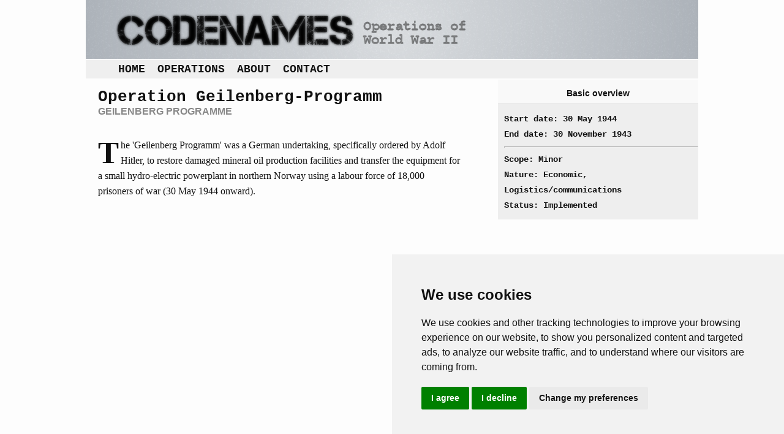

--- FILE ---
content_type: text/html; charset=iso-8859-1
request_url: https://codenames.info/operation/geilenberg-programm/
body_size: 2318
content:
<!DOCTYPE html>
<html>
 <head> <title> Geilenberg-Programm | Operations & Codenames of WWII </title> <meta http-equiv="X-UA-Compatible" content="IE=edge,chrome=1"> <meta name="viewport" content="width=device-width, initial-scale=1"> <link rel="shortcut icon" type="image/x-icon" href="https://codenames.info/grfx/favicon.ico" /><link rel="icon" type="image/x-icon" href="https://codenames.info/grfx/favicon.ico" /><meta charset="windows-1252" /><meta name="description" content="" /><link rel="canonical" href="https://codenames.info/operation/geilenberg-programm/" /><link rel="stylesheet" type="text/css" media="screen" href="https://codenames.info/xtnls/css/index-screen.css" /><!-- Google tag (gtag.js) --> <script async src="https://www.googletagmanager.com/gtag/js?id=G-74LD6RZJHD" type="text/plain" data-cookie-consent="tracking"></script> <script type="text/plain" data-cookie-consent="tracking"> window.dataLayer = window.dataLayer || []; function gtag(){dataLayer.push(arguments);} gtag('js', new Date()); gtag('config', 'G-74LD6RZJHD'); </script> <script async src="//pagead2.googlesyndication.com/pagead/js/adsbygoogle.js" type=\"text/plain\" data-cookie-consent=\"targeting\"></script> <script type=\"text/plain\" data-cookie-consent=\"targeting\"> (adsbygoogle = window.adsbygoogle || []).push({ google_ad_client: "ca-pub-7014889604483178", enable_page_level_ads: true }); </script> </head>
						<body id="body-operation-page" class="">
							<!-- Cookie Consent by TermsFeed https://www.TermsFeed.com -->

			<script type="text/javascript" src="https://codenames.info/xtnls/script/index.js"></script>
			<script type="text/javascript">
				RenFront.sys={path: "http://codenames.info", sysName: "cdms"};RenFront.Interactive.scrollToAnchor("form-error");RenFront.Forms.timeOutWarning(1800);RenFront.Forms.addSaveEvents(1800);
			</script><script type="text/javascript" src="https://www.termsfeed.com/public/cookie-consent/4.1.0/cookie-consent.js" charset="UTF-8"></script>
<script type="text/javascript" charset="UTF-8">
document.addEventListener('DOMContentLoaded', function () {
cookieconsent.run({"notice_banner_type":"simple","consent_type":"express","palette":"light","language":"en","page_load_consent_levels":["strictly-necessary"],"notice_banner_reject_button_hide":false,"preferences_center_close_button_hide":false,"page_refresh_confirmation_buttons":false,"website_privacy_policy_url":"https://policies.google.com/technologies/partner-sites"});
});
</script>

<noscript>Free cookie consent management tool by <a href="https://www.termsfeed.com/privacy-policy-generator/">TermsFeed Free Privacy Policy Generator</a></noscript>
<!-- End Cookie Consent by TermsFeed https://www.TermsFeed.com -->

<div id="container">

	<div id="header">
		<a href="https://codenames.info"><img src="https://codenames.info/grfx/codenames.png" title="Codenames of World War 2" alt="Codenames of World War 2" /></a>
	</div>

	<!-- content area: main_menu -->
				<div id="main-menu-content-list" class="menu content-list list">
					
					
					
					<a href="https://codenames.info/" id="home-page" title="Home"  class="about page first_item">Home</a><a href="https://codenames.info/browse/" id="browse-operations-page" title="Find operations"  class="browse page">Operations</a><a href="https://codenames.info/about/" id="about-codenames-page" title="About Codenames"  class="about page">About</a><a href="https://codenames.info/contact/" id="contact-us-page" title="Contact"  class="about page last_item">Contact</a>
				</div>

	<div id="left">
		<!-- content area: left -->
						<div id="geilenberg-programm-operation" class="world-war-ii economic operation">
							<h2>Operation Geilenberg-Programm</h2><span class="translated-title">Geilenberg programme</span>
							
							
							<div id="operation-narrative">	<p>The 'Geilenberg Programm' was a German undertaking, specifically ordered by Adolf Hitler, to restore damaged mineral oil production facilities and transfer the equipment for a small hydro-electric powerplant in northern Norway using a labour force of 18,000 prisoners of war (30 May 1944 onward).
</p>
</div>
							
							
						</div>
	</div>

	<div id="right">
		<!-- content area: right -->
						<div id="geilenberg-programm-operation" class="world-war-ii economic operation">
							
							
							
							<div id="operation-basics" class="right-block">
							<h3>Basic overview</h3>
							<div class="full-block typewriter">
								Start date: 30 May 1944<br />End date:   30 November 1943<br />
								<hr />
								Scope: Minor<br />
								Nature: Economic, Logistics/communications<br />
								Status: Implemented
							</div>
						</div>
						<div class="ad">
						<script async src="https://pagead2.googlesyndication.com/pagead/js/adsbygoogle.js"></script>
						<!-- Codenames RHS -->
						<ins class="adsbygoogle"
						     style="display:block"
						     data-ad-client="ca-pub-7014889604483178"
						     data-ad-slot="2545790917"
						     data-ad-format="auto"
						     data-full-width-responsive="true"></ins>
						<script>
						     (adsbygoogle = window.adsbygoogle || []).push({});
						</script>
						</div><div id="operation-theatre" class="right-block"><h3>Theatre</h3><div class="half-block">
						<div id="norway-text" class="theatre text">
							<a href="https://codenames.info/theatre/Norway/" title="Norway" class="theatre text link_to_full">Norway</a>
							
							
							
							
							
							
						</div></div><div class="half-block"></div></div><div id="operation-nations" class="right-block"><h3>Nations involved</h3><div class="half-block"><strong>Protagonists</strong>
						<div id="germany-text" class="country text">
							<a href="https://codenames.info/country/Germany/" title="Germany" class="country text link_to_full">Germany</a>
							
							
							
							
							
							
						</div></div><div class="half-block"><strong>Antagonists</strong><em>None</em></div></div><div id="operation-related" class="right-block"><h3>Related operations</h3><div class="half-block"><strong>Parent operation</strong><em>None</em></div><div class="half-block"><strong>Child operations</strong>
						<div id="wuste-operation" class="world-war-ii economic operation">
							<a href="https://codenames.info/operation/wuste/" title="Wüste" class="world-war-ii economic operation link_to_full">Wüste</a>
							
							
							
							
							
						</div></div></div>
							
							
						</div>
	</div>

</div>

<div id="footer">
	<div id="inner">
		<!-- content area: footer -->
						<div id="footer-text" class="admin text">
							
							
							
							<div class="column admin">	<p><strong>© 2024 CWMC</strong></p>
	<p><strong>Last update: 12/02/24</strong></p>
	</div><div class="column admin">
	<p>Read more about how Google uses information from our site.</p>
	</div><div class="column admin">
	</div><div class="column admin">
</div>
							
							
							
						</div>
	</div>
</div>
						</body></html>

--- FILE ---
content_type: text/html; charset=utf-8
request_url: https://www.google.com/recaptcha/api2/aframe
body_size: 266
content:
<!DOCTYPE HTML><html><head><meta http-equiv="content-type" content="text/html; charset=UTF-8"></head><body><script nonce="vFQYsMN4YHqeldchCEhEdA">/** Anti-fraud and anti-abuse applications only. See google.com/recaptcha */ try{var clients={'sodar':'https://pagead2.googlesyndication.com/pagead/sodar?'};window.addEventListener("message",function(a){try{if(a.source===window.parent){var b=JSON.parse(a.data);var c=clients[b['id']];if(c){var d=document.createElement('img');d.src=c+b['params']+'&rc='+(localStorage.getItem("rc::a")?sessionStorage.getItem("rc::b"):"");window.document.body.appendChild(d);sessionStorage.setItem("rc::e",parseInt(sessionStorage.getItem("rc::e")||0)+1);localStorage.setItem("rc::h",'1768858232114');}}}catch(b){}});window.parent.postMessage("_grecaptcha_ready", "*");}catch(b){}</script></body></html>